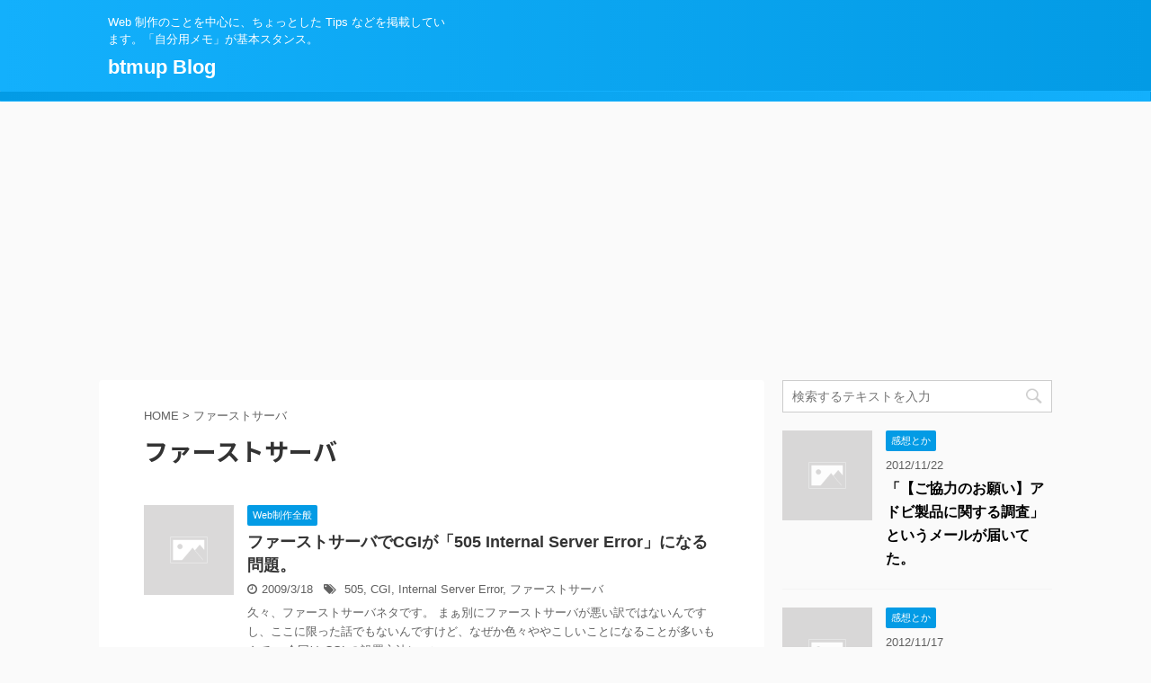

--- FILE ---
content_type: text/html; charset=UTF-8
request_url: https://blog.btmup.com/tag/%E3%83%95%E3%82%A1%E3%83%BC%E3%82%B9%E3%83%88%E3%82%B5%E3%83%BC%E3%83%90
body_size: 9447
content:
<!DOCTYPE html>
<!--[if lt IE 7]>
<html class="ie6" lang="ja"> <![endif]-->
<!--[if IE 7]>
<html class="i7" lang="ja"> <![endif]-->
<!--[if IE 8]>
<html class="ie" lang="ja"> <![endif]-->
<!--[if gt IE 8]><!-->
<html lang="ja" class="">
	<!--<![endif]-->
	<head prefix="og: http://ogp.me/ns# fb: http://ogp.me/ns/fb# article: http://ogp.me/ns/article#">
		<meta charset="UTF-8" >
		<meta name="viewport" content="width=device-width,initial-scale=1.0,user-scalable=no,viewport-fit=cover">
		<meta name="format-detection" content="telephone=no" >

					<meta name="robots" content="noindex,follow">
		
		<link rel="alternate" type="application/rss+xml" title="btmup Blog RSS Feed" href="https://blog.btmup.com/feed" />
		<link rel="pingback" href="https://blog.btmup.com/xmlrpc.php" >
		<!--[if lt IE 9]>
		<script src="https://blog.btmup.com/wp-content/themes/affinger5/js/html5shiv.js"></script>
		<![endif]-->
				<title>ファーストサーバ - btmup Blog</title>
<link rel='dns-prefetch' href='//ajax.googleapis.com' />
<link rel='dns-prefetch' href='//s.w.org' />
		<script type="text/javascript">
			window._wpemojiSettings = {"baseUrl":"https:\/\/s.w.org\/images\/core\/emoji\/12.0.0-1\/72x72\/","ext":".png","svgUrl":"https:\/\/s.w.org\/images\/core\/emoji\/12.0.0-1\/svg\/","svgExt":".svg","source":{"concatemoji":"https:\/\/blog.btmup.com\/wp-includes\/js\/wp-emoji-release.min.js?ver=5.2.2"}};
			!function(a,b,c){function d(a,b){var c=String.fromCharCode;l.clearRect(0,0,k.width,k.height),l.fillText(c.apply(this,a),0,0);var d=k.toDataURL();l.clearRect(0,0,k.width,k.height),l.fillText(c.apply(this,b),0,0);var e=k.toDataURL();return d===e}function e(a){var b;if(!l||!l.fillText)return!1;switch(l.textBaseline="top",l.font="600 32px Arial",a){case"flag":return!(b=d([55356,56826,55356,56819],[55356,56826,8203,55356,56819]))&&(b=d([55356,57332,56128,56423,56128,56418,56128,56421,56128,56430,56128,56423,56128,56447],[55356,57332,8203,56128,56423,8203,56128,56418,8203,56128,56421,8203,56128,56430,8203,56128,56423,8203,56128,56447]),!b);case"emoji":return b=d([55357,56424,55356,57342,8205,55358,56605,8205,55357,56424,55356,57340],[55357,56424,55356,57342,8203,55358,56605,8203,55357,56424,55356,57340]),!b}return!1}function f(a){var c=b.createElement("script");c.src=a,c.defer=c.type="text/javascript",b.getElementsByTagName("head")[0].appendChild(c)}var g,h,i,j,k=b.createElement("canvas"),l=k.getContext&&k.getContext("2d");for(j=Array("flag","emoji"),c.supports={everything:!0,everythingExceptFlag:!0},i=0;i<j.length;i++)c.supports[j[i]]=e(j[i]),c.supports.everything=c.supports.everything&&c.supports[j[i]],"flag"!==j[i]&&(c.supports.everythingExceptFlag=c.supports.everythingExceptFlag&&c.supports[j[i]]);c.supports.everythingExceptFlag=c.supports.everythingExceptFlag&&!c.supports.flag,c.DOMReady=!1,c.readyCallback=function(){c.DOMReady=!0},c.supports.everything||(h=function(){c.readyCallback()},b.addEventListener?(b.addEventListener("DOMContentLoaded",h,!1),a.addEventListener("load",h,!1)):(a.attachEvent("onload",h),b.attachEvent("onreadystatechange",function(){"complete"===b.readyState&&c.readyCallback()})),g=c.source||{},g.concatemoji?f(g.concatemoji):g.wpemoji&&g.twemoji&&(f(g.twemoji),f(g.wpemoji)))}(window,document,window._wpemojiSettings);
		</script>
		<style type="text/css">
img.wp-smiley,
img.emoji {
	display: inline !important;
	border: none !important;
	box-shadow: none !important;
	height: 1em !important;
	width: 1em !important;
	margin: 0 .07em !important;
	vertical-align: -0.1em !important;
	background: none !important;
	padding: 0 !important;
}
</style>
	<link rel='stylesheet' id='wp-block-library-css'  href='https://blog.btmup.com/wp-includes/css/dist/block-library/style.min.css?ver=5.2.2' type='text/css' media='all' />
<link rel='stylesheet' id='wordpress-popular-posts-css-css'  href='https://blog.btmup.com/wp-content/plugins/wordpress-popular-posts/public/css/wpp.css?ver=4.2.2' type='text/css' media='all' />
<link rel='stylesheet' id='wp-pagenavi-css'  href='https://blog.btmup.com/wp-content/plugins/wp-pagenavi/pagenavi-css.css?ver=2.70' type='text/css' media='all' />
<link rel='stylesheet' id='normalize-css'  href='https://blog.btmup.com/wp-content/themes/affinger5/css/normalize.css?ver=1.5.9' type='text/css' media='all' />
<link rel='stylesheet' id='font-awesome-css'  href='https://blog.btmup.com/wp-content/themes/affinger5/css/fontawesome/css/font-awesome.min.css?ver=4.7.0' type='text/css' media='all' />
<link rel='stylesheet' id='font-awesome-animation-css'  href='https://blog.btmup.com/wp-content/themes/affinger5/css/fontawesome/css/font-awesome-animation.min.css?ver=5.2.2' type='text/css' media='all' />
<link rel='stylesheet' id='st_svg-css'  href='https://blog.btmup.com/wp-content/themes/affinger5/st_svg/style.css?ver=5.2.2' type='text/css' media='all' />
<link rel='stylesheet' id='slick-css'  href='https://blog.btmup.com/wp-content/themes/affinger5/vendor/slick/slick.css?ver=1.8.0' type='text/css' media='all' />
<link rel='stylesheet' id='slick-theme-css'  href='https://blog.btmup.com/wp-content/themes/affinger5/vendor/slick/slick-theme.css?ver=1.8.0' type='text/css' media='all' />
<link rel='stylesheet' id='fonts-googleapis-notosansjp-css'  href='//fonts.googleapis.com/earlyaccess/notosansjp.css?ver=5.2.2' type='text/css' media='all' />
<link rel='stylesheet' id='style-css'  href='https://blog.btmup.com/wp-content/themes/affinger5/style.css?ver=5.2.2' type='text/css' media='all' />
<link rel='stylesheet' id='child-style-css'  href='https://blog.btmup.com/wp-content/themes/affinger5-child/style.css?ver=5.2.2' type='text/css' media='all' />
<link rel='stylesheet' id='single-css'  href='https://blog.btmup.com/wp-content/themes/affinger5/st-rankcss.php' type='text/css' media='all' />
<link rel='stylesheet' id='st-themecss-css'  href='https://blog.btmup.com/wp-content/themes/affinger5/st-themecss-loader.php?ver=5.2.2' type='text/css' media='all' />
<script type='text/javascript'>
/* <![CDATA[ */
var wpp_params = {"sampling_active":"0","sampling_rate":"100","ajax_url":"https:\/\/blog.btmup.com\/wp-json\/wordpress-popular-posts\/v1\/popular-posts\/","ID":"","token":"5ecb864736","debug":""};
/* ]]> */
</script>
<script type='text/javascript' src='https://blog.btmup.com/wp-content/plugins/wordpress-popular-posts/public/js/wpp-4.2.0.min.js?ver=4.2.2'></script>
<script type='text/javascript' src='//ajax.googleapis.com/ajax/libs/jquery/1.11.3/jquery.min.js?ver=1.11.3'></script>
<link rel='https://api.w.org/' href='https://blog.btmup.com/wp-json/' />

<!-- BEGIN: WP-OGP by http://www.millerswebsite.co.uk Version: 1.0.5  -->
<meta property="og:title" content="btmup Blog" />
<meta property="og:type" content="article" />
<meta property="og:image" content="https://blog.btmup.com/wp-content/plugins/wp-ogp/default.jpg" />
<meta property="image_src" content="https://blog.btmup.com/wp-content/plugins/wp-ogp/default.jpg" />
<meta property="og:url" content="https://blog.btmup.com" />
<meta property="og:site_name" content="btmup Blog" />
<meta property="fb:admins" content="1316680552" />
<meta property="fb:app_id" content="163928513725416" />
<meta property="og:description" content="Web 制作のことを中心に、ちょっとした Tips などを掲載しています。「自分用メモ」が基本スタンス。" />
<!-- END: WP-OGP by http://www.millerswebsite.co.uk Version: 1.0.5 -->
<script>
  (function(i,s,o,g,r,a,m){i['GoogleAnalyticsObject']=r;i[r]=i[r]||function(){
  (i[r].q=i[r].q||[]).push(arguments)},i[r].l=1*new Date();a=s.createElement(o),
  m=s.getElementsByTagName(o)[0];a.async=1;a.src=g;m.parentNode.insertBefore(a,m)
  })(window,document,'script','//www.google-analytics.com/analytics.js','ga');

  ga('create', 'UA-6000118-3', 'auto');
  ga('send', 'pageview');

</script><style data-context="foundation-flickity-css">/*! Flickity v2.0.2
http://flickity.metafizzy.co
---------------------------------------------- */.flickity-enabled{position:relative}.flickity-enabled:focus{outline:0}.flickity-viewport{overflow:hidden;position:relative;height:100%}.flickity-slider{position:absolute;width:100%;height:100%}.flickity-enabled.is-draggable{-webkit-tap-highlight-color:transparent;tap-highlight-color:transparent;-webkit-user-select:none;-moz-user-select:none;-ms-user-select:none;user-select:none}.flickity-enabled.is-draggable .flickity-viewport{cursor:move;cursor:-webkit-grab;cursor:grab}.flickity-enabled.is-draggable .flickity-viewport.is-pointer-down{cursor:-webkit-grabbing;cursor:grabbing}.flickity-prev-next-button{position:absolute;top:50%;width:44px;height:44px;border:none;border-radius:50%;background:#fff;background:hsla(0,0%,100%,.75);cursor:pointer;-webkit-transform:translateY(-50%);transform:translateY(-50%)}.flickity-prev-next-button:hover{background:#fff}.flickity-prev-next-button:focus{outline:0;box-shadow:0 0 0 5px #09f}.flickity-prev-next-button:active{opacity:.6}.flickity-prev-next-button.previous{left:10px}.flickity-prev-next-button.next{right:10px}.flickity-rtl .flickity-prev-next-button.previous{left:auto;right:10px}.flickity-rtl .flickity-prev-next-button.next{right:auto;left:10px}.flickity-prev-next-button:disabled{opacity:.3;cursor:auto}.flickity-prev-next-button svg{position:absolute;left:20%;top:20%;width:60%;height:60%}.flickity-prev-next-button .arrow{fill:#333}.flickity-page-dots{position:absolute;width:100%;bottom:-25px;padding:0;margin:0;list-style:none;text-align:center;line-height:1}.flickity-rtl .flickity-page-dots{direction:rtl}.flickity-page-dots .dot{display:inline-block;width:10px;height:10px;margin:0 8px;background:#333;border-radius:50%;opacity:.25;cursor:pointer}.flickity-page-dots .dot.is-selected{opacity:1}</style><style data-context="foundation-slideout-css">.slideout-menu{position:fixed;left:0;top:0;bottom:0;right:auto;z-index:0;width:256px;overflow-y:auto;-webkit-overflow-scrolling:touch;display:none}.slideout-menu.pushit-right{left:auto;right:0}.slideout-panel{position:relative;z-index:1;will-change:transform}.slideout-open,.slideout-open .slideout-panel,.slideout-open body{overflow:hidden}.slideout-open .slideout-menu{display:block}.pushit{display:none}</style><script async src="//pagead2.googlesyndication.com/pagead/js/adsbygoogle.js"></script>
<script>
     (adsbygoogle = window.adsbygoogle || []).push({
          google_ad_client: "ca-pub-0219681836274139",
          enable_page_level_ads: true
     });
</script>
<style>.ios7.web-app-mode.has-fixed header{ background-color: rgba(3,122,221,.88);}</style>						


<script>
jQuery(function(){
    jQuery('.st-btn-open').click(function(){
        jQuery(this).next('.st-slidebox').stop(true, true).slideToggle();
    });
});
</script>

<script>
	jQuery(function(){
		jQuery("#toc_container:not(:has(ul ul))").addClass("only-toc");
		jQuery(".st-ac-box ul:has(.cat-item)").each(function(){
			jQuery(this).addClass("st-ac-cat");
		});
	});
</script>

<script>
	jQuery(function(){
						jQuery('.st-star').parent('.rankh4').css('padding-bottom','5px'); // スターがある場合のランキング見出し調整
	});
</script>
			</head>
	<body class="archive tag tag-291 not-front-page" >
				<div id="st-ami">
				<div id="wrapper" class="">
				<div id="wrapper-in">
					<header id="">
						<div id="headbox-bg">
							<div class="clearfix" id="headbox">
										<nav id="s-navi" class="pcnone">
			<dl class="acordion">
				<dt class="trigger">
					<p class="acordion_button"><span class="op"><i class="fa st-svg-menu"></i></span></p>
		
					<!-- 追加メニュー -->
					
					<!-- 追加メニュー2 -->
					
						</dt>

				<dd class="acordion_tree">
					<div class="acordion_tree_content">

						

														<div class="menu"></div>
							<div class="clear"></div>

						
					</div>
				</dd>
			</dl>
		</nav>
										<div id="header-l">
										
            
			
				<!-- キャプション -->
				                
					              		 	 <p class="descr sitenametop">
               		     	Web 制作のことを中心に、ちょっとした Tips などを掲載しています。「自分用メモ」が基本スタンス。               			 </p>
					                    
				                
				<!-- ロゴ又はブログ名 -->
				              		  <p class="sitename"><a href="https://blog.btmup.com/">
                  		                      		    btmup Blog                   		               		  </a></p>
            					<!-- ロゴ又はブログ名ここまで -->

			    
		
    									</div><!-- /#header-l -->
								<div id="header-r" class="smanone">
																		
								</div><!-- /#header-r -->
							</div><!-- /#headbox-bg -->
						</div><!-- /#headbox clearfix -->

						
						
						
											
<div id="gazou-wide">
			<div id="st-menubox">
			<div id="st-menuwide">
				<nav class="menu"></nav>
			</div>
		</div>
				</div>
					
					
					</header>

					

					<div id="content-w">

					
					
<div id="content" class="clearfix">
	<div id="contentInner">
		<main >
			<article>
				<!--ぱんくず -->
									<div id="breadcrumb">
					<ol>
						<li><a href="https://blog.btmup.com"><span>HOME</span></a> > </li>
						<li>ファーストサーバ</li>
					</ol>
					</div>
								<!--/ ぱんくず -->
				<!--ループ開始-->
				<h1 class="entry-title">
											ファーストサーバ									</h1>
				<div class="kanren ">
						<dl class="clearfix">
			<dt><a href="https://blog.btmup.com/web-general/firstserver-cgi-505-internal-server-error.html">
																		<img src="https://blog.btmup.com/wp-content/themes/affinger5/images/no-img.png" alt="no image" title="no image" width="100" height="100" />
															</a></dt>
			<dd>
				
		<p class="st-catgroup itiran-category">
		<a href="https://blog.btmup.com/category/web-general" title="View all posts in Web制作全般" rel="category tag"><span class="catname st-catid15">Web制作全般</span></a>		</p>

				<h3><a href="https://blog.btmup.com/web-general/firstserver-cgi-505-internal-server-error.html">
						ファーストサーバでCGIが「505 Internal Server Error」になる問題。					</a></h3>

					<div class="blog_info">
		<p>
							<i class="fa fa-clock-o"></i>2009/3/18						&nbsp;<span class="pcone">
					<i class="fa fa-tags"></i>&nbsp;<a href="https://blog.btmup.com/tag/505" rel="tag">505</a>, <a href="https://blog.btmup.com/tag/cgi" rel="tag">CGI</a>, <a href="https://blog.btmup.com/tag/internal-server-error" rel="tag">Internal Server Error</a>, <a href="https://blog.btmup.com/tag/%e3%83%95%e3%82%a1%e3%83%bc%e3%82%b9%e3%83%88%e3%82%b5%e3%83%bc%e3%83%90" rel="tag">ファーストサーバ</a>			</span></p>
	</div>

					<div class="st-excerpt smanone">
		<p>久々、ファーストサーバネタです。 まぁ別にファーストサーバが悪い訳ではないんですし、ここに限った話でもないんですけど、なぜか色々ややこしいことになることが多いもんで。 今回は CGI の設置方法につい ... </p>
	</div>

			</dd>
		</dl>
						<dl class="clearfix">
			<dt><a href="https://blog.btmup.com/php/wordpress-install-first-server.html">
																		<img src="https://blog.btmup.com/wp-content/themes/affinger5/images/no-img.png" alt="no image" title="no image" width="100" height="100" />
															</a></dt>
			<dd>
				
		<p class="st-catgroup itiran-category">
		<a href="https://blog.btmup.com/category/php" title="View all posts in PHP" rel="category tag"><span class="catname st-catid10">PHP</span></a> <a href="https://blog.btmup.com/category/wordpress" title="View all posts in WordPress" rel="category tag"><span class="catname st-catid16">WordPress</span></a>		</p>

				<h3><a href="https://blog.btmup.com/php/wordpress-install-first-server.html">
						ファーストサーバにWordPressをインストールする方法（というか準備）					</a></h3>

					<div class="blog_info">
		<p>
							<i class="fa fa-clock-o"></i>2008/11/13						&nbsp;<span class="pcone">
					<i class="fa fa-tags"></i>&nbsp;<a href="https://blog.btmup.com/tag/htaccess" rel="tag">.htaccess</a>, <a href="https://blog.btmup.com/tag/internal-server-error" rel="tag">Internal Server Error</a>, <a href="https://blog.btmup.com/tag/mysql" rel="tag">MySQL</a>, <a href="https://blog.btmup.com/tag/php" rel="tag">PHP</a>, <a href="https://blog.btmup.com/tag/phpmyadmin" rel="tag">phpMyAdmin</a>, <a href="https://blog.btmup.com/tag/wordpress" rel="tag">WordPress</a>, <a href="https://blog.btmup.com/tag/%e3%82%b5%e3%83%bc%e3%83%90%e3%83%bc" rel="tag">サーバー</a>, <a href="https://blog.btmup.com/tag/%e3%83%87%e3%83%bc%e3%82%bf%e3%83%99%e3%83%bc%e3%82%b9" rel="tag">データベース</a>, <a href="https://blog.btmup.com/tag/%e3%83%95%e3%82%a1%e3%83%bc%e3%82%b9%e3%83%88%e3%82%b5%e3%83%bc%e3%83%90" rel="tag">ファーストサーバ</a>, <a href="https://blog.btmup.com/tag/%e6%96%87%e5%ad%97%e5%8c%96%e3%81%91" rel="tag">文字化け</a>			</span></p>
	</div>

					<div class="st-excerpt smanone">
		<p>マニュアルに載っているような一般的な内容は省略して、「文字化け対策」とその周辺の情報に焦点を絞ってまとめてみます。 &raquo;WordPressのインストール方法 諸々のバージョンやら WordP ... </p>
	</div>

			</dd>
		</dl>
	</div>
					<div class="st-pagelink">
		<div class="st-pagelink-in">
				</div>
	</div>
			</article>
		</main>
	</div>
	<!-- /#contentInner -->
	<div id="side">
	<aside>

					<div class="side-topad">
				<div id="search-3" class="ad widget_search"><div id="search">
	<form method="get" id="searchform" action="https://blog.btmup.com/">
		<label class="hidden" for="s">
					</label>
		<input type="text" placeholder="検索するテキストを入力" value="" name="s" id="s" />
		<input type="image" src="https://blog.btmup.com/wp-content/themes/affinger5/images/search.png" alt="検索" id="searchsubmit" />
	</form>
</div>
<!-- /stinger --> </div>			</div>
		
					<div class="kanren ">
										<dl class="clearfix">
				<dt><a href="https://blog.btmup.com/impression/request-for-cooperation-e-mail-titled-survey-on-adobe-products-had-arrived.html">
																					<img src="https://blog.btmup.com/wp-content/themes/affinger5/images/no-img.png" alt="no image" title="no image" width="100" height="100" />
																		</a></dt>
				<dd>
					
		<p class="st-catgroup itiran-category">
		<a href="https://blog.btmup.com/category/impression" title="View all posts in 感想とか" rel="category tag"><span class="catname st-catid22">感想とか</span></a>		</p>

						<div class="blog_info">
					<p>2012/11/22</p>
			</div>
					<h5 class="kanren-t"><a href="https://blog.btmup.com/impression/request-for-cooperation-e-mail-titled-survey-on-adobe-products-had-arrived.html">「【ご協力のお願い】アドビ製品に関する調査」というメールが届いてた。</a></h5>

			
				</dd>
			</dl>
								<dl class="clearfix">
				<dt><a href="https://blog.btmup.com/impression/emergency-drill-preparation-for-escaping.html">
																					<img src="https://blog.btmup.com/wp-content/themes/affinger5/images/no-img.png" alt="no image" title="no image" width="100" height="100" />
																		</a></dt>
				<dd>
					
		<p class="st-catgroup itiran-category">
		<a href="https://blog.btmup.com/category/impression" title="View all posts in 感想とか" rel="category tag"><span class="catname st-catid22">感想とか</span></a>		</p>

						<div class="blog_info">
					<p>2012/11/17</p>
			</div>
					<h5 class="kanren-t"><a href="https://blog.btmup.com/impression/emergency-drill-preparation-for-escaping.html">「避難訓練」。［「逃げる」ための準備］</a></h5>

			
				</dd>
			</dl>
								<dl class="clearfix">
				<dt><a href="https://blog.btmup.com/smartphone/there-is-no-harm-even-if-you-do-not-uninstall-google-play-services.html">
																					<img src="https://blog.btmup.com/wp-content/themes/affinger5/images/no-img.png" alt="no image" title="no image" width="100" height="100" />
																		</a></dt>
				<dd>
					
		<p class="st-catgroup itiran-category">
		<a href="https://blog.btmup.com/category/smartphone" title="View all posts in スマートフォン（スマホ）" rel="category tag"><span class="catname st-catid20">スマートフォン（スマホ）</span></a>		</p>

						<div class="blog_info">
					<p>2012/11/9</p>
			</div>
					<h5 class="kanren-t"><a href="https://blog.btmup.com/smartphone/there-is-no-harm-even-if-you-do-not-uninstall-google-play-services.html">「Google Play開発者サービス」は削除しなくても大丈夫らしい。</a></h5>

			
				</dd>
			</dl>
								<dl class="clearfix">
				<dt><a href="https://blog.btmup.com/smartphone/android-how-to-set-or-change-pattern-lock.html">
																					<img src="https://blog.btmup.com/wp-content/themes/affinger5/images/no-img.png" alt="no image" title="no image" width="100" height="100" />
																		</a></dt>
				<dd>
					
		<p class="st-catgroup itiran-category">
		<a href="https://blog.btmup.com/category/smartphone" title="View all posts in スマートフォン（スマホ）" rel="category tag"><span class="catname st-catid20">スマートフォン（スマホ）</span></a>		</p>

						<div class="blog_info">
					<p>2012/11/7</p>
			</div>
					<h5 class="kanren-t"><a href="https://blog.btmup.com/smartphone/android-how-to-set-or-change-pattern-lock.html">Android のパターンロック設定・変更方法。</a></h5>

			
				</dd>
			</dl>
								<dl class="clearfix">
				<dt><a href="https://blog.btmup.com/impression/the-web-industry-and-its-outside.html">
																					<img src="https://blog.btmup.com/wp-content/themes/affinger5/images/no-img.png" alt="no image" title="no image" width="100" height="100" />
																		</a></dt>
				<dd>
					
		<p class="st-catgroup itiran-category">
		<a href="https://blog.btmup.com/category/impression" title="View all posts in 感想とか" rel="category tag"><span class="catname st-catid22">感想とか</span></a>		</p>

						<div class="blog_info">
					<p>2012/11/5</p>
			</div>
					<h5 class="kanren-t"><a href="https://blog.btmup.com/impression/the-web-industry-and-its-outside.html">Web 業界とその外側。</a></h5>

			
				</dd>
			</dl>
				</div>		
					<div id="mybox">
				<div id="categories-3" class="ad widget_categories"><h4 class="menu_underh2"><span>カテゴリー</span></h4>		<ul>
				<li class="cat-item cat-item-3"><a href="https://blog.btmup.com/category/xhtml" ><span class="cat-item-label">(X)HTML (10)</span></a>
</li>
	<li class="cat-item cat-item-4"><a href="https://blog.btmup.com/category/cms" ><span class="cat-item-label">CMS (11)</span></a>
</li>
	<li class="cat-item cat-item-5"><a href="https://blog.btmup.com/category/css" ><span class="cat-item-label">CSS (13)</span></a>
</li>
	<li class="cat-item cat-item-6"><a href="https://blog.btmup.com/category/firefox" ><span class="cat-item-label">Firefox (7)</span></a>
</li>
	<li class="cat-item cat-item-7"><a href="https://blog.btmup.com/category/flash" ><span class="cat-item-label">Flash (6)</span></a>
<ul class='children'>
	<li class="cat-item cat-item-24"><a href="https://blog.btmup.com/category/flash/actionscript" ><span class="cat-item-label">ActionScript (4)</span></a>
</li>
</ul>
</li>
	<li class="cat-item cat-item-8"><a href="https://blog.btmup.com/category/javascript" ><span class="cat-item-label">JavaScript・jQuery (13)</span></a>
</li>
	<li class="cat-item cat-item-9"><a href="https://blog.btmup.com/category/mac" ><span class="cat-item-label">Mac (4)</span></a>
</li>
	<li class="cat-item cat-item-10"><a href="https://blog.btmup.com/category/php" ><span class="cat-item-label">PHP (6)</span></a>
</li>
	<li class="cat-item cat-item-11"><a href="https://blog.btmup.com/category/seo" ><span class="cat-item-label">SEO (2)</span></a>
</li>
	<li class="cat-item cat-item-12"><a href="https://blog.btmup.com/category/sns" ><span class="cat-item-label">SNS (6)</span></a>
</li>
	<li class="cat-item cat-item-13"><a href="https://blog.btmup.com/category/webservice" ><span class="cat-item-label">Webサービス (6)</span></a>
</li>
	<li class="cat-item cat-item-14"><a href="https://blog.btmup.com/category/outside-web" ><span class="cat-item-label">Web以外 (6)</span></a>
</li>
	<li class="cat-item cat-item-15"><a href="https://blog.btmup.com/category/web-general" ><span class="cat-item-label">Web制作全般 (34)</span></a>
</li>
	<li class="cat-item cat-item-16"><a href="https://blog.btmup.com/category/wordpress" ><span class="cat-item-label">WordPress (37)</span></a>
</li>
	<li class="cat-item cat-item-17"><a href="https://blog.btmup.com/category/xoops" ><span class="cat-item-label">XOOPS (1)</span></a>
</li>
	<li class="cat-item cat-item-18"><a href="https://blog.btmup.com/category/access-analysis" ><span class="cat-item-label">アクセス解析 (3)</span></a>
</li>
	<li class="cat-item cat-item-19"><a href="https://blog.btmup.com/category/server_management" ><span class="cat-item-label">サーバー管理 (2)</span></a>
</li>
	<li class="cat-item cat-item-20"><a href="https://blog.btmup.com/category/smartphone" ><span class="cat-item-label">スマートフォン（スマホ） (7)</span></a>
</li>
	<li class="cat-item cat-item-21"><a href="https://blog.btmup.com/category/memo" ><span class="cat-item-label">メモ (1)</span></a>
</li>
	<li class="cat-item cat-item-22"><a href="https://blog.btmup.com/category/impression" ><span class="cat-item-label">感想とか (30)</span></a>
</li>
		</ul>
			</div><div id="tag_cloud-2" class="ad widget_tag_cloud"><h4 class="menu_underh2"><span>タグ</span></h4><div class="tagcloud"><a href="https://blog.btmup.com/tag/htaccess" class="tag-cloud-link tag-link-25 tag-link-position-1" style="font-size: 11.5pt;" aria-label=".htaccess (6個の項目)">.htaccess</a>
<a href="https://blog.btmup.com/tag/301" class="tag-cloud-link tag-link-26 tag-link-position-2" style="font-size: 9.4pt;" aria-label="301 (4個の項目)">301</a>
<a href="https://blog.btmup.com/tag/actionscript" class="tag-cloud-link tag-link-510 tag-link-position-3" style="font-size: 10.52pt;" aria-label="ActionScript (5個の項目)">ActionScript</a>
<a href="https://blog.btmup.com/tag/adobe" class="tag-cloud-link tag-link-34 tag-link-position-4" style="font-size: 8pt;" aria-label="Adobe (3個の項目)">Adobe</a>
<a href="https://blog.btmup.com/tag/android" class="tag-cloud-link tag-link-39 tag-link-position-5" style="font-size: 12.2pt;" aria-label="Android (7個の項目)">Android</a>
<a href="https://blog.btmup.com/tag/as3" class="tag-cloud-link tag-link-45 tag-link-position-6" style="font-size: 9.4pt;" aria-label="AS3 (4個の項目)">AS3</a>
<a href="https://blog.btmup.com/tag/cms" class="tag-cloud-link tag-link-499 tag-link-position-7" style="font-size: 12.2pt;" aria-label="CMS (7個の項目)">CMS</a>
<a href="https://blog.btmup.com/tag/css" class="tag-cloud-link tag-link-500 tag-link-position-8" style="font-size: 17.24pt;" aria-label="CSS (17個の項目)">CSS</a>
<a href="https://blog.btmup.com/tag/css-nite" class="tag-cloud-link tag-link-60 tag-link-position-9" style="font-size: 8pt;" aria-label="CSS Nite (3個の項目)">CSS Nite</a>
<a href="https://blog.btmup.com/tag/dreamweaver" class="tag-cloud-link tag-link-69 tag-link-position-10" style="font-size: 8pt;" aria-label="Dreamweaver (3個の項目)">Dreamweaver</a>
<a href="https://blog.btmup.com/tag/facebook" class="tag-cloud-link tag-link-74 tag-link-position-11" style="font-size: 11.5pt;" aria-label="Facebook (6個の項目)">Facebook</a>
<a href="https://blog.btmup.com/tag/firefox" class="tag-cloud-link tag-link-501 tag-link-position-12" style="font-size: 12.2pt;" aria-label="Firefox (7個の項目)">Firefox</a>
<a href="https://blog.btmup.com/tag/flash" class="tag-cloud-link tag-link-502 tag-link-position-13" style="font-size: 11.5pt;" aria-label="Flash (6個の項目)">Flash</a>
<a href="https://blog.btmup.com/tag/float" class="tag-cloud-link tag-link-79 tag-link-position-14" style="font-size: 8pt;" aria-label="float (3個の項目)">float</a>
<a href="https://blog.btmup.com/tag/ftp" class="tag-cloud-link tag-link-82 tag-link-position-15" style="font-size: 11.5pt;" aria-label="FTP (6個の項目)">FTP</a>
<a href="https://blog.btmup.com/tag/google" class="tag-cloud-link tag-link-85 tag-link-position-16" style="font-size: 13.6pt;" aria-label="Google (9個の項目)">Google</a>
<a href="https://blog.btmup.com/tag/html" class="tag-cloud-link tag-link-89 tag-link-position-17" style="font-size: 9.4pt;" aria-label="HTML (4個の項目)">HTML</a>
<a href="https://blog.btmup.com/tag/ie" class="tag-cloud-link tag-link-92 tag-link-position-18" style="font-size: 11.5pt;" aria-label="IE (6個の項目)">IE</a>
<a href="https://blog.btmup.com/tag/javascript" class="tag-cloud-link tag-link-503 tag-link-position-19" style="font-size: 15.14pt;" aria-label="JavaScript・jQuery (12個の項目)">JavaScript・jQuery</a>
<a href="https://blog.btmup.com/tag/jquery" class="tag-cloud-link tag-link-101 tag-link-position-20" style="font-size: 13.6pt;" aria-label="jQuery (9個の項目)">jQuery</a>
<a href="https://blog.btmup.com/tag/mac" class="tag-cloud-link tag-link-504 tag-link-position-21" style="font-size: 12.9pt;" aria-label="Mac (8個の項目)">Mac</a>
<a href="https://blog.btmup.com/tag/mysql" class="tag-cloud-link tag-link-116 tag-link-position-22" style="font-size: 8pt;" aria-label="MySQL (3個の項目)">MySQL</a>
<a href="https://blog.btmup.com/tag/php" class="tag-cloud-link tag-link-505 tag-link-position-23" style="font-size: 16.12pt;" aria-label="PHP (14個の項目)">PHP</a>
<a href="https://blog.btmup.com/tag/sns" class="tag-cloud-link tag-link-507 tag-link-position-24" style="font-size: 9.4pt;" aria-label="SNS (4個の項目)">SNS</a>
<a href="https://blog.btmup.com/tag/soy-cms" class="tag-cloud-link tag-link-149 tag-link-position-25" style="font-size: 12.9pt;" aria-label="SOY CMS (8個の項目)">SOY CMS</a>
<a href="https://blog.btmup.com/tag/twitter" class="tag-cloud-link tag-link-163 tag-link-position-26" style="font-size: 8pt;" aria-label="twitter (3個の項目)">twitter</a>
<a href="https://blog.btmup.com/tag/ui" class="tag-cloud-link tag-link-164 tag-link-position-27" style="font-size: 8pt;" aria-label="UI (3個の項目)">UI</a>
<a href="https://blog.btmup.com/tag/url" class="tag-cloud-link tag-link-169 tag-link-position-28" style="font-size: 8pt;" aria-label="URL (3個の項目)">URL</a>
<a href="https://blog.btmup.com/tag/windows" class="tag-cloud-link tag-link-183 tag-link-position-29" style="font-size: 9.4pt;" aria-label="Windows (4個の項目)">Windows</a>
<a href="https://blog.btmup.com/tag/wordpress" class="tag-cloud-link tag-link-508 tag-link-position-30" style="font-size: 22pt;" aria-label="WordPress (39個の項目)">WordPress</a>
<a href="https://blog.btmup.com/tag/xperia-arc" class="tag-cloud-link tag-link-192 tag-link-position-31" style="font-size: 10.52pt;" aria-label="Xperia arc (5個の項目)">Xperia arc</a>
<a href="https://blog.btmup.com/tag/yugajs" class="tag-cloud-link tag-link-197 tag-link-position-32" style="font-size: 8pt;" aria-label="yuga.js (3個の項目)">yuga.js</a>
<a href="https://blog.btmup.com/tag/%e3%82%a2%e3%83%83%e3%83%97%e3%82%b0%e3%83%ac%e3%83%bc%e3%83%89" class="tag-cloud-link tag-link-212 tag-link-position-33" style="font-size: 10.52pt;" aria-label="アップグレード (5個の項目)">アップグレード</a>
<a href="https://blog.btmup.com/tag/%e3%82%a2%e3%83%89%e3%82%aa%e3%83%b3" class="tag-cloud-link tag-link-215 tag-link-position-34" style="font-size: 9.4pt;" aria-label="アドオン (4個の項目)">アドオン</a>
<a href="https://blog.btmup.com/tag/%e3%82%a2%e3%83%97%e3%83%aa" class="tag-cloud-link tag-link-217 tag-link-position-35" style="font-size: 9.4pt;" aria-label="アプリ (4個の項目)">アプリ</a>
<a href="https://blog.btmup.com/tag/%e3%82%ab%e3%83%86%e3%82%b4%e3%83%aa%e3%83%bc" class="tag-cloud-link tag-link-233 tag-link-position-36" style="font-size: 9.4pt;" aria-label="カテゴリー (4個の項目)">カテゴリー</a>
<a href="https://blog.btmup.com/tag/%e3%82%b9%e3%83%9e%e3%83%bc%e3%83%88%e3%83%95%e3%82%a9%e3%83%b3" class="tag-cloud-link tag-link-256 tag-link-position-37" style="font-size: 9.4pt;" aria-label="スマートフォン (4個の項目)">スマートフォン</a>
<a href="https://blog.btmup.com/tag/%e3%83%86%e3%83%b3%e3%83%97%e3%83%ac%e3%83%bc%e3%83%88" class="tag-cloud-link tag-link-266 tag-link-position-38" style="font-size: 10.52pt;" aria-label="テンプレート (5個の項目)">テンプレート</a>
<a href="https://blog.btmup.com/tag/%e3%83%90%e3%82%b0" class="tag-cloud-link tag-link-280 tag-link-position-39" style="font-size: 12.2pt;" aria-label="バグ (7個の項目)">バグ</a>
<a href="https://blog.btmup.com/tag/%e3%83%93%e3%82%b8%e3%83%a5%e3%82%a2%e3%83%ab%e3%82%a8%e3%83%87%e3%82%a3%e3%82%bf" class="tag-cloud-link tag-link-288 tag-link-position-40" style="font-size: 9.4pt;" aria-label="ビジュアルエディタ (4個の項目)">ビジュアルエディタ</a>
<a href="https://blog.btmup.com/tag/%e3%83%96%e3%83%ad%e3%82%b0" class="tag-cloud-link tag-link-301 tag-link-position-41" style="font-size: 9.4pt;" aria-label="ブログ (4個の項目)">ブログ</a>
<a href="https://blog.btmup.com/tag/%e3%83%97%e3%83%a9%e3%82%b0%e3%82%a4%e3%83%b3" class="tag-cloud-link tag-link-304 tag-link-position-42" style="font-size: 15.14pt;" aria-label="プラグイン (12個の項目)">プラグイン</a>
<a href="https://blog.btmup.com/tag/%e3%83%aa%e3%83%80%e3%82%a4%e3%83%ac%e3%82%af%e3%83%88" class="tag-cloud-link tag-link-320 tag-link-position-43" style="font-size: 10.52pt;" aria-label="リダイレクト (5個の項目)">リダイレクト</a>
<a href="https://blog.btmup.com/tag/%e6%96%87%e5%ad%97%e5%8c%96%e3%81%91" class="tag-cloud-link tag-link-427 tag-link-position-44" style="font-size: 9.4pt;" aria-label="文字化け (4個の項目)">文字化け</a>
<a href="https://blog.btmup.com/tag/%e7%94%bb%e5%83%8f" class="tag-cloud-link tag-link-338 tag-link-position-45" style="font-size: 11.5pt;" aria-label="画像 (6個の項目)">画像</a></div>
</div><div id="linkcat-2" class="ad widget_links"><h4 class="menu_underh2"><span>ブログロール</span></h4>
	<ul class='xoxo blogroll'>
<li><a href="https://papa-diary.com/" target="_blank">新任パパダイアリー</a></li>

	</ul>
</div>
			</div>
		
		<div id="scrollad">
						<!--ここにgoogleアドセンスコードを貼ると規約違反になるので注意して下さい-->
			
		</div>
	</aside>
</div>
<!-- /#side -->
</div>
<!--/#content -->
</div><!-- /contentw -->
<footer>
<div id="footer">
<div id="footer-in">

	<!-- フッターのメインコンテンツ -->
	<h3 class="footerlogo">
	<!-- ロゴ又はブログ名 -->
			<a href="https://blog.btmup.com/">
										btmup Blog								</a>
		</h3>
			<p class="footer-description">
			<a href="https://blog.btmup.com/">Web 制作のことを中心に、ちょっとした Tips などを掲載しています。「自分用メモ」が基本スタンス。</a>
		</p>
			
</div>

</div>
</footer>
</div>
<!-- /#wrapperin -->
</div>
<!-- /#wrapper -->
</div><!-- /#st-ami -->
<!-- Powered by WPtouch: 4.3.37 --><p class="copyr" data-copyr>Copyright&copy; btmup Blog ,  2025 All&ensp;Rights Reserved Powered by <a href="http://manualstinger.com/cr" rel="nofollow">AFFINGER5</a>.</p><script type='text/javascript' src='https://blog.btmup.com/wp-content/themes/affinger5/vendor/slick/slick.js?ver=1.5.9'></script>
<script type='text/javascript'>
/* <![CDATA[ */
var ST = {"expand_accordion_menu":"","sidemenu_accordion":"","is_mobile":""};
/* ]]> */
</script>
<script type='text/javascript' src='https://blog.btmup.com/wp-content/themes/affinger5/js/base.js?ver=5.2.2'></script>
<script type='text/javascript' src='https://blog.btmup.com/wp-content/themes/affinger5/js/scroll.js?ver=5.2.2'></script>
<script type='text/javascript' src='https://blog.btmup.com/wp-content/themes/affinger5/js/st-copy-text.js?ver=5.2.2'></script>
<script type='text/javascript' src='https://blog.btmup.com/wp-includes/js/wp-embed.min.js?ver=5.2.2'></script>
	<script>
		(function (window, document, $, undefined) {
			'use strict';

			$(function () {
				var s = $('[data-copyr]'), t = $('#footer-in');
				
				s.length && t.length && t.append(s);
			});
		}(window, window.document, jQuery));
	</script>					<div id="page-top"><a href="#wrapper" class="fa fa-angle-up"></a></div>
		</body></html>


--- FILE ---
content_type: text/html; charset=utf-8
request_url: https://www.google.com/recaptcha/api2/aframe
body_size: 268
content:
<!DOCTYPE HTML><html><head><meta http-equiv="content-type" content="text/html; charset=UTF-8"></head><body><script nonce="zeLX9fPh5JHjrPaN_TjhMA">/** Anti-fraud and anti-abuse applications only. See google.com/recaptcha */ try{var clients={'sodar':'https://pagead2.googlesyndication.com/pagead/sodar?'};window.addEventListener("message",function(a){try{if(a.source===window.parent){var b=JSON.parse(a.data);var c=clients[b['id']];if(c){var d=document.createElement('img');d.src=c+b['params']+'&rc='+(localStorage.getItem("rc::a")?sessionStorage.getItem("rc::b"):"");window.document.body.appendChild(d);sessionStorage.setItem("rc::e",parseInt(sessionStorage.getItem("rc::e")||0)+1);localStorage.setItem("rc::h",'1762092745412');}}}catch(b){}});window.parent.postMessage("_grecaptcha_ready", "*");}catch(b){}</script></body></html>